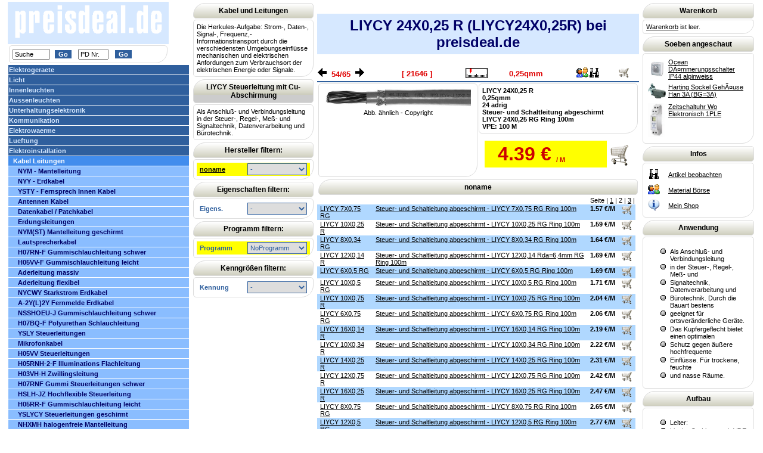

--- FILE ---
content_type: text/html
request_url: https://preisdeal.de/index.php?wg=100153&lnr=21646&herst=&sock=&pfa=&grup=&prg=NoProgramm
body_size: 7830
content:

<!DOCTYPE HTML>
<html><head>
<title>PREISDEAL.DE: LIYCY Elektronikleitung geschirmt  -  LIYCY 24X0,25 R (LIYCY24X0,25R) Steuer- und Schaltleitung abgeschirmt</title>
<meta http-equiv="Content-Type" content="text/html; charset=iso-8859-1">
<meta name='description' content='PREISDEAL.DE : LIYCY Elektronikleitung geschirmt Steuer- und Schaltleitung abgeschirmt LIYCY 24X0,25 R LIYCY 24X0,25 RG Ring 100m    LIYCY 24X0,25 R (LIYCY24X0,25R)'>
<meta name='page-type' content='E-Commerce'>
<meta name='audience' content='Alle'>
<meta name='copyright' content='www.esa-thale.de'>
<meta name='revisit-after' content='5'>
<meta name='ROBOTS' content='index'>
<meta name='ROBOTS' content='follow'>
<meta name='content-type' content='text/html; charset=iso-8859-1'>
<meta name='language' content='deutsch'>
<meta name='content-language' content='de'>
<meta name='author' content='ESA-Thale'>
<meta name='company' content='ESA-Thale'>
<meta name='distribution' content='global'>
<meta name='page-topic' content='Elektrotechnik'>
<meta name='keywords' content='LIYCY Elektronikleitung geschirmt, , LIYCY 24X0,25 R, LIYCY24X0,25R, Steuer- und Schaltleitung abgeschirmt,  , , , '>
<meta name='reply-to' content='webmaster/preisdeal.de'>
<link rel="stylesheet" href="druck.css" type="text/css" media="print">
<link rel="stylesheet" href="shop.css" type="text/css" media="screen">
<link rel="stylesheet" href="werbe.css" type="text/css" media="screen">
<script language='JavaScript' src='shop.js'></script>
</head><body style='margin:0px 0px 0px 0px'>
<table width=100% border=0>
    <tr><td width=250px style='vertical-align:top'>
<table width='270px' cellspacing=0 cellpadding=4><tr><td align='center' bgcolor= #d6e8ff ><a href='index.php'><img src='shopimages/!pd_logo.gif' width='250' height='61' border=0></a></td></tr></table>
<table width=270px> <tr><td class='text'><form name='suform' action='index.php' method='post'><input name='suchtext' type='text' value='Suche' size='8' onFocus='this.value=""'>&nbsp;&nbsp;<input name='submitsuchen' type='submit' class='submit' value='Go'>&nbsp;&nbsp;
<input type='text' size='06' name='sulnr' value='PD Nr.' onFocus='this.value=""'>&nbsp;&nbsp;
<input name='lnrSuchen' type='submit' class='submit' value='Go' onClick='document.suform.suchtext.value = ""'>
</form></td></tr></table>
<table width='270px' cellspacing=0 cellpadding=2 style='border-collapse:collapse'>
<tr><td class='m0'><a href='index.php?wg=01&wgn=Elektrogeraete' class='m0'><nobr>Elektrogeraete</a></td></tr>
<tr><td class='m0'><a href='index.php?wg=03&wgn=Licht' class='m0'><nobr>Licht</a></td></tr>
<tr><td class='m0'><a href='index.php?wg=04&wgn=Innenleuchten' class='m0'><nobr>Innenleuchten</a></td></tr>
<tr><td class='m0'><a href='index.php?wg=05&wgn=Aussenleuchten' class='m0'><nobr>Aussenleuchten</a></td></tr>
<tr><td class='m0'><a href='index.php?wg=06&wgn=Unterhaltungselektronik' class='m0'><nobr>Unterhaltungselektronik</a></td></tr>
<tr><td class='m0'><a href='index.php?wg=07&wgn=Kommunikation' class='m0'><nobr>Kommunikation</a></td></tr>
<tr><td class='m0'><a href='index.php?wg=08&wgn=Elektrowaerme' class='m0'><nobr>Elektrowaerme</a></td></tr>
<tr><td class='m0'><a href='index.php?wg=09&wgn=Lueftung' class='m0'><nobr>Lueftung</a></td></tr>
<tr><td class='m0'><a href='index.php?wg=10&wgn=Elektroinstallation' class='m0'><nobr>Elektroinstallation</a></td></tr>
<tr><td class='m1'><a href='index.php?wg=1001&wgn=Kabel Leitungen' class='m1'><nobr>Kabel Leitungen</a></td></tr>
<tr><td class='m2'><a href='index.php?wg=100101&wgn=NYM - Mantelleitung' class='m2'><nobr>NYM - Mantelleitung</a></td></tr>
<tr><td class='m2'><a href='index.php?wg=100102&wgn=NYY - Erdkabel' class='m2'><nobr>NYY - Erdkabel</a></td></tr>
<tr><td class='m2'><a href='index.php?wg=100103&wgn=YSTY - Fernsprech Innen Kabel' class='m2'><nobr>YSTY - Fernsprech Innen Kabel</a></td></tr>
<tr><td class='m2'><a href='index.php?wg=100104&wgn=Antennen Kabel' class='m2'><nobr>Antennen Kabel</a></td></tr>
<tr><td class='m2'><a href='index.php?wg=100105&wgn=Datenkabel / Patchkabel' class='m2'><nobr>Datenkabel / Patchkabel</a></td></tr>
<tr><td class='m2'><a href='index.php?wg=100106&wgn=Erdungsleitungen' class='m2'><nobr>Erdungsleitungen</a></td></tr>
<tr><td class='m2'><a href='index.php?wg=100107&wgn=NYM(ST) Mantelleitung geschirmt' class='m2'><nobr>NYM(ST) Mantelleitung geschirmt</a></td></tr>
<tr><td class='m2'><a href='index.php?wg=100108&wgn=Lautsprecherkabel' class='m2'><nobr>Lautsprecherkabel</a></td></tr>
<tr><td class='m2'><a href='index.php?wg=100109&wgn=H07RN-F Gummischlauchleitung schwer' class='m2'><nobr>H07RN-F Gummischlauchleitung schwer</a></td></tr>
<tr><td class='m2'><a href='index.php?wg=100110&wgn=H05VV-F Gummischlauchleitung leicht' class='m2'><nobr>H05VV-F Gummischlauchleitung leicht</a></td></tr>
<tr><td class='m2'><a href='index.php?wg=100111&wgn=Aderleitung massiv' class='m2'><nobr>Aderleitung massiv</a></td></tr>
<tr><td class='m2'><a href='index.php?wg=100112&wgn=Aderleitung flexibel' class='m2'><nobr>Aderleitung flexibel</a></td></tr>
<tr><td class='m2'><a href='index.php?wg=100113&wgn=NYCWY Starkstrom Erdkabel' class='m2'><nobr>NYCWY Starkstrom Erdkabel</a></td></tr>
<tr><td class='m2'><a href='index.php?wg=100114&wgn=A-2Y(L)2Y Fernmelde Erdkabel' class='m2'><nobr>A-2Y(L)2Y Fernmelde Erdkabel</a></td></tr>
<tr><td class='m2'><a href='index.php?wg=100115&wgn=NSSHOEU-J Gummischlauchleitung schwer' class='m2'><nobr>NSSHOEU-J Gummischlauchleitung schwer</a></td></tr>
<tr><td class='m2'><a href='index.php?wg=100116&wgn=H07BQ-F Polyurethan Schlauchleitung' class='m2'><nobr>H07BQ-F Polyurethan Schlauchleitung</a></td></tr>
<tr><td class='m2'><a href='index.php?wg=100120&wgn=YSLY Steuerleitungen' class='m2'><nobr>YSLY Steuerleitungen</a></td></tr>
<tr><td class='m2'><a href='index.php?wg=100121&wgn=Mikrofonkabel' class='m2'><nobr>Mikrofonkabel</a></td></tr>
<tr><td class='m2'><a href='index.php?wg=100122&wgn=H05VV Steuerleitungen' class='m2'><nobr>H05VV Steuerleitungen</a></td></tr>
<tr><td class='m2'><a href='index.php?wg=100123&wgn=H05RNH-2-F Illuminations Flachleitung' class='m2'><nobr>H05RNH-2-F Illuminations Flachleitung</a></td></tr>
<tr><td class='m2'><a href='index.php?wg=100124&wgn=H03VH-H Zwillingsleitung' class='m2'><nobr>H03VH-H Zwillingsleitung</a></td></tr>
<tr><td class='m2'><a href='index.php?wg=100125&wgn=H07RNF Gummi Steuerleitungen schwer' class='m2'><nobr>H07RNF Gummi Steuerleitungen schwer</a></td></tr>
<tr><td class='m2'><a href='index.php?wg=100126&wgn=HSLH-JZ Hochflexible Steuerleitung' class='m2'><nobr>HSLH-JZ Hochflexible Steuerleitung</a></td></tr>
<tr><td class='m2'><a href='index.php?wg=100127&wgn=H05RR-F Gummischlauchleitung leicht' class='m2'><nobr>H05RR-F Gummischlauchleitung leicht</a></td></tr>
<tr><td class='m2'><a href='index.php?wg=100130&wgn=YSLYCY Steuerleitungen geschirmt' class='m2'><nobr>YSLYCY Steuerleitungen geschirmt</a></td></tr>
<tr><td class='m2'><a href='index.php?wg=100135&wgn=NHXMH halogenfreie Mantelleitung' class='m2'><nobr>NHXMH halogenfreie Mantelleitung</a></td></tr>
<tr><td class='m2'><a href='index.php?wg=100136&wgn=NHXH Starkstromkabel Funktionserhalt' class='m2'><nobr>NHXH Starkstromkabel Funktionserhalt</a></td></tr>
<tr><td class='m2'><a href='index.php?wg=100138&wgn=JHSTH Elektronik Brandmeldekabel halogenfrei' class='m2'><nobr>JHSTH Elektronik Brandmeldekabel halogenfrei</a></td></tr>
<tr><td class='m2'><a href='index.php?wg=100139&wgn=JE-HSTH Elektronik Brandmeldekabel Funktionserhalt' class='m2'><nobr>JE-HSTH Elektronik Brandmeldekabel Funktionserhalt</a></td></tr>
<tr><td class='m2'><a href='index.php?wg=100153&wgn=LIYCY Elektronikleitung geschirmt' class='m2'><nobr>LIYCY Elektronikleitung geschirmt</a></td></tr>
<tr><td class='y4'><a href='index.php?wg=100153&herst=noname&wgn=LIYCY Elektronikleitung geschirmt' class='y4'><nobr>noname</a></td></tr>
<tr><td class='m2'><a href='index.php?wg=100160&wgn=YSTY Brandmeldekabel' class='m2'><nobr>YSTY Brandmeldekabel</a></td></tr>
<tr><td class='m2'><a href='index.php?wg=100180&wgn=Solarkabel' class='m2'><nobr>Solarkabel</a></td></tr>
<tr><td class='m2'><a href='index.php?wg=100185&wgn=H01N2 Schweissleitung' class='m2'><nobr>H01N2 Schweissleitung</a></td></tr>
<tr><td class='m2'><a href='index.php?wg=100190&wgn=SIHF Silikonschlauchleitung' class='m2'><nobr>SIHF Silikonschlauchleitung</a></td></tr>
<tr><td class='m2'><a href='index.php?wg=100195&wgn=Schleppkettenleitung geschirmt' class='m2'><nobr>Schleppkettenleitung geschirmt</a></td></tr>
<tr><td class='m2'><a href='index.php?wg=100196&wgn=Schleppkettenleitung ungeschirmt' class='m2'><nobr>Schleppkettenleitung ungeschirmt</a></td></tr>
<tr><td class='m2'><a href='index.php?wg=100197&wgn=Spiralkabel' class='m2'><nobr>Spiralkabel</a></td></tr>
<tr><td class='m1'><a href='index.php?wg=1002&wgn=Leitungsfuerung' class='m1'><nobr>Leitungsfuerung</a></td></tr>
<tr><td class='m1'><a href='index.php?wg=1003&wgn=Schalterdosen Abzweigdosen' class='m1'><nobr>Schalterdosen Abzweigdosen</a></td></tr>
<tr><td class='m1'><a href='index.php?wg=1004&wgn=Klemmen Verbinden' class='m1'><nobr>Klemmen Verbinden</a></td></tr>
<tr><td class='m1'><a href='index.php?wg=1005&wgn=Verteiler' class='m1'><nobr>Verteiler</a></td></tr>
<tr><td class='m1'><a href='index.php?wg=1006&wgn=Verteilereinbau' class='m1'><nobr>Verteilereinbau</a></td></tr>
<tr><td class='m1'><a href='index.php?wg=1007&wgn=CEE Steckgeraete' class='m1'><nobr>CEE Steckgeraete</a></td></tr>
<tr><td class='m1'><a href='index.php?wg=1008&wgn=Verlaengerungen' class='m1'><nobr>Verlaengerungen</a></td></tr>
<tr><td class='m1'><a href='index.php?wg=1009&wgn=Verschraubungen' class='m1'><nobr>Verschraubungen</a></td></tr>
<tr><td class='m1'><a href='index.php?wg=1010&wgn=Tor / Rollladen-Antriebe' class='m1'><nobr>Tor / Rollladen-Antriebe</a></td></tr>
<tr><td class='m1'><a href='index.php?wg=1049&wgn=Universal Einsaetze' class='m1'><nobr>Universal Einsaetze</a></td></tr>
<tr><td class='m1'><a href='index.php?wg=1050&wgn=Schaltermaterial Busch Jaeger' class='m1'><nobr>Schaltermaterial Busch Jaeger</a></td></tr>
<tr><td class='m1'><a href='index.php?wg=1051&wgn=Schaltermaterial MERTEN' class='m1'><nobr>Schaltermaterial MERTEN</a></td></tr>
<tr><td class='m1'><a href='index.php?wg=1052&wgn=Schaltermaterial ELSO' class='m1'><nobr>Schaltermaterial ELSO</a></td></tr>
<tr><td class='m1'><a href='index.php?wg=1053&wgn=Schaltermaterial GIRA' class='m1'><nobr>Schaltermaterial GIRA</a></td></tr>
<tr><td class='m1'><a href='index.php?wg=1090&wgn=Schaltermaterial DRESPA' class='m1'><nobr>Schaltermaterial DRESPA</a></td></tr>
<tr><td class='m1'><a href='index.php?wg=1095&wgn=Schaltermaterial AKTION' class='m1'><nobr>Schaltermaterial AKTION</a></td></tr>
<tr><td class='m0'><a href='index.php?wg=11&wgn=Baustrom' class='m0'><nobr>Baustrom</a></td></tr>
<tr><td class='m0'><a href='index.php?wg=14&wgn=Schutzsysteme' class='m0'><nobr>Schutzsysteme</a></td></tr>
<tr><td class='m0'><a href='index.php?wg=15&wgn=Steuerungstechnik' class='m0'><nobr>Steuerungstechnik</a></td></tr>
<tr><td class='m0'><a href='index.php?wg=99&wgn=Sonstige' class='m0'><nobr>Sonstige</a></td></tr>
</table>
        </td>
        <td width=20% style='vertical-align:top'>
<table width=100% border=0>
          </table>
<table width=100% border=0>
              <tr><td class='herst'>Kabel und Leitungen</td></tr>
              <tr><td class='text'>
                  Die Herkules-Aufgabe:
                  Strom-, Daten-, Signal-, Frequenz,-Informationstransport durch die verschiedensten Umgebungseinflüsse
                  mechanischen und elektrischen Anfordungen zum Verbrauchsort der elektrischen Energie oder Signale.</td></tr>
          </table>
<table width=100% border=0>
              <tr><td class='herst'>LiYCY Steuerleitung mit Cu-Abschirmung</td></tr>
              <tr><td class='text'>
                  Als Anschluß- und Verbindungsleitung
                  in der Steuer-, Regel-, Meß- und
                  Signaltechnik, Datenverarbeitung und
                  Bürotechnik.</td></tr>
          </table>
<table width=100% border=0>
          </table>
          <table width=100%>
             <tr><td class='herst' colspan=2>Hersteller filtern:</td></tr>
             <tr><td class='text' colspan=2>
<table width=100% cellspacing=0 >
           <tr><td class='herst_list' align='left' style='background-color:yellow'><a href='index.php?herst=noname&wg=100153' class='herst_listlnk'>noname</a></td>
               <td class='herst_list' align='right' style='background-color:yellow'>
                  <select id='selbez' size='1' name='t1' onChange='if (this.selectedIndex > 0) location.href = "index.php?wg=100153&lnr="+this.value; this.selectedIndex = 0'>
                       <option>-</option>
                       <option value='21613'>LIYCY 2X0,14 RG</option>
                       <option value='21614'>LIYCY 3X0,14 RG</option>
                       <option value='21615'>LIYCY 4X0,14 RG</option>
                       <option value='21616'>LIYCY 5X0,14 RG</option>
                       <option value='21617'>LIYCY 6X0,14 RG</option>
                       <option value='21618'>LIYCY 7X0,14 RG</option>
                       <option value='21619'>LIYCY 8X0,14 RG</option>
                       <option value='21621'>LIYCY 12X0,14 R</option>
                       <option value='21622'>LIYCY 14X0,14 R</option>
                       <option value='21624'>LIYCY 16X0,14 R</option>
                       <option value='21626'>LIYCY 20X0,14 R</option>
                       <option value='21630'>LIYCY 32X0,14 R</option>
                       <option value='21631'>LIYCY 36X0,14 R</option>
                       <option value='21633'>LIYCY 2X0,25 RG</option>
                       <option value='21634'>LIYCY 3X0,25 RG</option>
                       <option value='21635'>LIYCY 4X0,25 RG</option>
                       <option value='21636'>LIYCY 5X0,25 RG</option>
                       <option value='21637'>LIYCY 6X0,25 RG</option>
                       <option value='21638'>LIYCY 7X0,25 RG</option>
                       <option value='21639'>LIYCY 8X0,25 RG</option>
                       <option value='21640'>LIYCY 10X0,25 R</option>
                       <option value='21641'>LIYCY 12X0,25 R</option>
                       <option value='21642'>LIYCY 14X0,25 R</option>
                       <option value='21643'>LIYCY 16X0,25 R</option>
                       <option value='21644'>LIYCY 18X0,25 R</option>
                       <option value='21645'>LIYCY 20X0,25 R</option>
                       <option value='21646'>LIYCY 24X0,25 R</option>
                       <option value='21648'>LIYCY 36X0,25 R</option>
                       <option value='21652'>LIYCY 2X0,34 RG</option>
                       <option value='21653'>LIYCY 3X0,34 RG</option>
                       <option value='21654'>LIYCY 4X0,34 RG</option>
                       <option value='21655'>LIYCY 5X0,34 RG</option>
                       <option value='21656'>LIYCY 6X0,34 RG</option>
                       <option value='21657'>LIYCY 7X0,34 RG</option>
                       <option value='21658'>LIYCY 8X0,34 RG</option>
                       <option value='21659'>LIYCY 10X0,34 R</option>
                       <option value='21660'>LIYCY 12X0,34 R</option>
                       <option value='21661'>LIYCY 16X0,34 R</option>
                       <option value='21662'>LIYCY 18X0,34 R</option>
                       <option value='21667'>LIYCY 36X0,34 R</option>
                       <option value='21668'>LIYCY 40X0,34 R</option>
                       <option value='21671'>LIYCY 2X0,5 RG</option>
                       <option value='21672'>LIYCY 3X0,5 RG</option>
                       <option value='21673'>LIYCY 4X0,5 RG</option>
                       <option value='21674'>LIYCY 6X0,5 RG</option>
                       <option value='21675'>LIYCY 7X0,5 RG</option>
                       <option value='21677'>LIYCY 10X0,5 RG</option>
                       <option value='21678'>LIYCY 12X0,5 RG</option>
                       <option value='21679'>LIYCY 16X0,5 RG</option>
                       <option value='21680'>LIYCY 18X0,5 RG</option>
                       <option value='21682'>LIYCY 24X0,5 RG</option>
                       <option value='21685'>LIYCY 32X0,5 RG</option>
                       <option value='21688'>LIYCY 50X0,5 RG</option>
                       <option value='21689'>LIYCY 1X0,75 RG</option>
                       <option value='21690'>LIYCY 2X0,75 RG</option>
                       <option value='21691'>LIYCY 4X0,75 RG</option>
                       <option value='21692'>LIYCY 6X0,75 RG</option>
                       <option value='21693'>LIYCY 7X0,75 RG</option>
                       <option value='21694'>LIYCY 8X0,75 RG</option>
                       <option value='21695'>LIYCY 10X0,75 R</option>
                       <option value='21696'>LIYCY 12X0,75 R</option>
                       <option value='21697'>LIYCY 16X0,75 R</option>
                       <option value='21699'>LIYCY 20X0,75 R</option>
                       <option value='21702'>LIYCY 32X0,75 R</option>
                       <option value='1325'>LIYCY EB OZ 5X1,5</option>
                  </select>
               </td></tr>
  </tr>
</table>                 </td></tr>
        </table>
    <table width=100%>
      <tr><td class='herst'>Eigenschaften filtern:</td></tr>
      <tr><td class='text'>
         <table width=100% cellspacing=0>
                 <tr><td class='herst_list' align='left'><b class='noname'>Eigens.</b></td>
                     <td class='herst_list' align='right'>
                        <select id=selbez size='1' name='pfa' onChange='document.location.href=this.value'>
                           <option value='index.php?wg=100153&herst=&grup=&sock=&prg=NoProgramm'>-</option>
                       <option value='index.php?wg=100153&herst=noname&pfa=2 adrig&prg=NoProgramm&sock=&grup='>2 adrig</option>
                       <option value='index.php?wg=100153&herst=noname&pfa=3 adrig&prg=NoProgramm&sock=&grup='>3 adrig</option>
                       <option value='index.php?wg=100153&herst=noname&pfa=4 adrig&prg=NoProgramm&sock=&grup='>4 adrig</option>
                       <option value='index.php?wg=100153&herst=noname&pfa=5 adrig&prg=NoProgramm&sock=&grup='>5 adrig</option>
                       <option value='index.php?wg=100153&herst=noname&pfa=6 adrig&prg=NoProgramm&sock=&grup='>6 adrig</option>
                       <option value='index.php?wg=100153&herst=noname&pfa=7 adrig&prg=NoProgramm&sock=&grup='>7 adrig</option>
                       <option value='index.php?wg=100153&herst=noname&pfa=8 adrig&prg=NoProgramm&sock=&grup='>8 adrig</option>
                       <option value='index.php?wg=100153&herst=noname&pfa=12 adrig&prg=NoProgramm&sock=&grup='>12 adrig</option>
                       <option value='index.php?wg=100153&herst=noname&pfa=14 adrig&prg=NoProgramm&sock=&grup='>14 adrig</option>
                       <option value='index.php?wg=100153&herst=noname&pfa=16 adrig&prg=NoProgramm&sock=&grup='>16 adrig</option>
                       <option value='index.php?wg=100153&herst=noname&pfa=20 adrig&prg=NoProgramm&sock=&grup='>20 adrig</option>
                       <option value='index.php?wg=100153&herst=noname&pfa=32 adrig&prg=NoProgramm&sock=&grup='>32 adrig</option>
                       <option value='index.php?wg=100153&herst=noname&pfa=36 adrig&prg=NoProgramm&sock=&grup='>36 adrig</option>
                       <option value='index.php?wg=100153&herst=noname&pfa=10 adrig&prg=NoProgramm&sock=&grup='>10 adrig</option>
                       <option value='index.php?wg=100153&herst=noname&pfa=18 adrig&prg=NoProgramm&sock=&grup='>18 adrig</option>
                       <option value='index.php?wg=100153&herst=noname&pfa=24 adrig&prg=NoProgramm&sock=&grup='>24 adrig</option>
                       <option value='index.php?wg=100153&herst=noname&pfa=40 adrig&prg=NoProgramm&sock=&grup='>40 adrig</option>
                       <option value='index.php?wg=100153&herst=noname&pfa=50 adrig&prg=NoProgramm&sock=&grup='>50 adrig</option>
                       <option value='index.php?wg=100153&herst=noname&pfa=1 adrig&prg=NoProgramm&sock=&grup='>1 adrig</option>
                    </select>
             </td></tr>
         </table>
      </td></tr>
  </table>
    <table width=100%>
      <tr><td class='herst'>Programm filtern:</td></tr>
      <tr><td class='text'>
         <table width=100% cellspacing=0>
                 <tr><td class='herst_list' align='left' style='background-color:yellow'><b class='noname'>Programm</b></td>
                     <td class='herst_list' align='right' style='background-color:yellow'>
                        <select id=selbez size='1' name='prg' onChange='document.location.href=this.value'>
                           <option value='index.php?wg=100153&herst=&grup=&sock=&pfa='>-</option>
                       <option value='index.php?wg=100153&herst=&prg=NoProgramm&pfa=&sock=&grup=' selected>NoProgramm</option>
                    </select>
             </td></tr>
         </table>
      </td></tr>
  </table>

    <table width=100%>
      <tr><td class='herst'>Kenngrößen filtern:</td></tr>
      <tr><td class='text'>
         <table width=100% cellspacing=0>
                 <tr><td class='herst_list' align='left'><b class='noname'>Kennung</b></td>
                     <td class='herst_list' align='right'>
                        <select id=selbez size='1' name='sock' onChange='document.location.href=this.value'>
                           <option value='index.php?wg=100153&herst=&grup=&prg=NoProgramm&pfa='>-</option>
                       <option value='index.php?wg=100153&herst=&sock=0,14qmm&prg=NoProgramm&pfa=&grup='>0,14qmm</option>
                       <option value='index.php?wg=100153&herst=&sock=0,25qmm&prg=NoProgramm&pfa=&grup='>0,25qmm</option>
                       <option value='index.php?wg=100153&herst=&sock=0,34qmm&prg=NoProgramm&pfa=&grup='>0,34qmm</option>
                       <option value='index.php?wg=100153&herst=&sock=0,5qmm&prg=NoProgramm&pfa=&grup='>0,5qmm</option>
                       <option value='index.php?wg=100153&herst=&sock=0,75qmm&prg=NoProgramm&pfa=&grup='>0,75qmm</option>
                       <option value='index.php?wg=100153&herst=&sock=1,5qmm&prg=NoProgramm&pfa=&grup='>1,5qmm</option>
                    </select>
             </td></tr>
         </table>
      </td></tr>
  </table>
        </td>
        <td width=60% style='vertical-align:top' >
<h2 class='suwgprint'>  LIYCY 24X0,25 R (LIYCY24X0,25R) bei preisdeal.de</h2>
<table cellspacing=0 border=0 cellpading=0 width='100%'>
  <tr>
    <td class='preis'><a href='index.php?knc=0&wy=&wg=100153&lnr=21662&win=&prg=NoProgramm&sock=&pfa=&grup=&prg=NoProgramm&is_suche=&suchtext='><img src='shopimages/pfeilrueck.gif' width='15' height='15' border='0' alt='vorheriger'></a>&nbsp;&nbsp;54/65&nbsp;&nbsp;<a href='index.php?knc=0&wy=&wg=100153&lnr=21631&win=&prg=NoProgramm&sock=&pfa=&grup=&prg=NoProgramm&is_suche=&suchtext='><img src='shopimages/pfeilvor.gif' width='15' height='15' border='0' alt='nächster'></a></td>
    <td class='preis'> &nbsp; [ 21646 ] &nbsp; </td>
    <td id='art'><img src='shopimages/liefzeit3.gif' width='37' height='17' border='0' alt='Lieferzeit: 3 Werktage!'></td>
    <td class='preis'>&nbsp; 0,25qmm</td>
    <td class='preis'>&nbsp;</td>
    <td class='preis'><a href='index.php?knc=1&wy=kvkeig&wg=100153&lnr=21646&lnumbers=21614,21633,21689,21615,21616,21634,21652,21671,21613,21635,21653,21672,21619,21690,21636,21654,21673,21655,21638,21622,21639,21691,21657,21618,21617,21637,21641,21675,21656,21660,21693,21640,21658,21674,21621,21677,21695,21692,21624,21659,21642,21696,21643,21694,21678,21644,21626,21661,1325,21679,21645,21680,21662,21646,21631,21682,21685,21697,21630,21699,21648,21667,21668,21702,21688' rel="nofollow"><img src='shopimages/verkauf.gif' width='20' height='20' border='0' alt='verkaufen'></a><a href='index.php?knc=1&wy=beob&wg=100153&lnr=21646&lnumbers=21614,21633,21689,21615,21616,21634,21652,21671,21613,21635,21653,21672,21619,21690,21636,21654,21673,21655,21638,21622,21639,21691,21657,21618,21617,21637,21641,21675,21656,21660,21693,21640,21658,21674,21621,21677,21695,21692,21624,21659,21642,21696,21643,21694,21678,21644,21626,21661,1325,21679,21645,21680,21662,21646,21631,21682,21685,21697,21630,21699,21648,21667,21668,21702,21688' rel="nofollow"><img src='shopimages/beob.gif' width='20' height='20' border='0' alt='beobachten'></a></td>
    <td class='preis'><a href="index.php?artikel_nr=21646&artikel_pvka=100&wi=1&wg=100153&prg=NoProgramm&herst=&lnr=21646&is_suche=&suchtext=" rel="nofollow"><img src='shopimages/ok.gif' width='19' height='16' border='0' alt='In Warenkorb'></a></td>
  </tr>
</table>
<tt class='noprint'>
</tt>
<form name='suwg' action='index.php' method='post'>
<input type='hidden' name='lnr' value='21646'>
<input type='hidden' name='lnumbers' value='21614,21633,21689,21615,21616,21634,21652,21671,21613,21635,21653,21672,21619,21690,21636,21654,21673,21655,21638,21622,21639,21691,21657,21618,21617,21637,21641,21675,21656,21660,21693,21640,21658,21674,21621,21677,21695,21692,21624,21659,21642,21696,21643,21694,21678,21644,21626,21661,1325,21679,21645,21680,21662,21646,21631,21682,21685,21697,21630,21699,21648,21667,21668,21702,21688'>
<input type='hidden' name='iswkorb' value=''>
<input type='hidden' name='artikel_nr' value='0'>
<input type='hidden' name='artikel_pvka' value='0'>
</form>
<table border=0 cellpadding=10 width='100%'>
  <tr>
      <td class='text' width=50% align='center' valign='top' rowspan='2'><img src='artikel_jpg/100153/21612.jpg' width="245" height="35" border='0' alt='100153-21646-245-35'>
<br>Abb. ähnlich - Copyright </td>
      <td class='text' width=50% align='left' valign='top'><b>LIYCY 24X0,25 R<br>0,25qmm<br>24 adrig<br>Steuer- und Schaltleitung abgeschirmt<br>LIYCY 24X0,25 RG Ring 100m<br>VPE: 100 M<br></b></td></tr>
  <tr><td align='left'><table border=0 width='100%' cellspacing='0'>
<tr><td class='preise'>4.39 &euro;</td><td class='pr_vke'><font style='font-size:8pt'> / M</font></td><td><a href='index.php?artikel_nr=21646&artikel_pvka=100&wi=1&wg=100153&prg=NoProgramm&herst=&lnr=21646&is_suche=&suchtext=&lzc=0'><img src='shopimages/warenkorb_big.gif' width='40' height='40' border='0' alt=' In Warenkorb' rel="nofollow"></a></td></tr></table>
</td></tr>
 <table width=100%>
         <tr><td class='herst'>noname</td></tr>
 </table>
 <table width=99% class='artikel'>
<tr><td colspan='6' align='right'>Seite | <a href='index.php?wg=100153&herst=noname&prg=NoProgramm&pfa=&sock=&grup=&sz=1'>1</a> | 2 | <a href='index.php?wg=100153&herst=noname&prg=NoProgramm&pfa=&sock=&grup=&sz=3'>3</a> | </td></tr>
<tr style='background-color:#B0D8FF'>
    <td class='artikel'><a class='herst_listlnk' href='index.php?wg=100153&lnr=21693&herst=&sock=&pfa=&grup=&prg=NoProgramm'>LIYCY 7X0,75 RG</a></td>
    <td class='artikel'><a class='herst_listlnk' href='index.php?wg=100153&lnr=21693&herst=&sock=&pfa=&grup=&prg=NoProgramm'>Steuer- und Schaltleitung abgeschirmt - LIYCY 7X0,75 RG Ring 100m</a></td>
    <td class='artikel' align=right><b>1.57&nbsp;€/M</b></td>
    <td class='artikel'><a href="index.php?artikel_nr=21693&artikel_pvka=100&grup=&pfa=&sock=&lnr=21693&wi=1&wg=100153&prg=NoProgramm&is_suche=&suchtext=&sz=2" rel="nofollow"><img src='shopimages/ok.gif' width='19' height='16' border='0' alt='In Warenkorb'></a></td></tr>
<tr style='background-color:#FFFFFF'>
    <td class='artikel'><a class='herst_listlnk' href='index.php?wg=100153&lnr=21640&herst=&sock=&pfa=&grup=&prg=NoProgramm'>LIYCY 10X0,25 R</a></td>
    <td class='artikel'><a class='herst_listlnk' href='index.php?wg=100153&lnr=21640&herst=&sock=&pfa=&grup=&prg=NoProgramm'>Steuer- und Schaltleitung abgeschirmt - LIYCY 10X0,25 RG Ring 100m</a></td>
    <td class='artikel' align=right><b>1.59&nbsp;€/M</b></td>
    <td class='artikel'><a href="index.php?artikel_nr=21640&artikel_pvka=100&grup=&pfa=&sock=&lnr=21640&wi=1&wg=100153&prg=NoProgramm&is_suche=&suchtext=&sz=2" rel="nofollow"><img src='shopimages/ok.gif' width='19' height='16' border='0' alt='In Warenkorb'></a></td></tr>
<tr style='background-color:#B0D8FF'>
    <td class='artikel'><a class='herst_listlnk' href='index.php?wg=100153&lnr=21658&herst=&sock=&pfa=&grup=&prg=NoProgramm'>LIYCY 8X0,34 RG</a></td>
    <td class='artikel'><a class='herst_listlnk' href='index.php?wg=100153&lnr=21658&herst=&sock=&pfa=&grup=&prg=NoProgramm'>Steuer- und Schaltleitung abgeschirmt - LIYCY 8X0,34 RG Ring 100m</a></td>
    <td class='artikel' align=right><b>1.64&nbsp;€/M</b></td>
    <td class='artikel'><a href="index.php?artikel_nr=21658&artikel_pvka=100&grup=&pfa=&sock=&lnr=21658&wi=1&wg=100153&prg=NoProgramm&is_suche=&suchtext=&sz=2" rel="nofollow"><img src='shopimages/ok.gif' width='19' height='16' border='0' alt='In Warenkorb'></a></td></tr>
<tr style='background-color:#FFFFFF'>
    <td class='artikel'><a class='herst_listlnk' href='index.php?wg=100153&lnr=21621&herst=&sock=&pfa=&grup=&prg=NoProgramm'>LIYCY 12X0,14 R</a></td>
    <td class='artikel'><a class='herst_listlnk' href='index.php?wg=100153&lnr=21621&herst=&sock=&pfa=&grup=&prg=NoProgramm'>Steuer- und Schaltleitung abgeschirmt - LIYCY 12X0,14 Rda=6,4mm RG Ring 100m</a></td>
    <td class='artikel' align=right><b>1.69&nbsp;€/M</b></td>
    <td class='artikel'><a href="index.php?artikel_nr=21621&artikel_pvka=100&grup=&pfa=&sock=&lnr=21621&wi=1&wg=100153&prg=NoProgramm&is_suche=&suchtext=&sz=2" rel="nofollow"><img src='shopimages/ok.gif' width='19' height='16' border='0' alt='In Warenkorb'></a></td></tr>
<tr style='background-color:#B0D8FF'>
    <td class='artikel'><a class='herst_listlnk' href='index.php?wg=100153&lnr=21674&herst=&sock=&pfa=&grup=&prg=NoProgramm'>LIYCY 6X0,5 RG</a></td>
    <td class='artikel'><a class='herst_listlnk' href='index.php?wg=100153&lnr=21674&herst=&sock=&pfa=&grup=&prg=NoProgramm'>Steuer- und Schaltleitung abgeschirmt - LIYCY 6X0,5 RG Ring 100m</a></td>
    <td class='artikel' align=right><b>1.69&nbsp;€/M</b></td>
    <td class='artikel'><a href="index.php?artikel_nr=21674&artikel_pvka=100&grup=&pfa=&sock=&lnr=21674&wi=1&wg=100153&prg=NoProgramm&is_suche=&suchtext=&sz=2" rel="nofollow"><img src='shopimages/ok.gif' width='19' height='16' border='0' alt='In Warenkorb'></a></td></tr>
<tr style='background-color:#FFFFFF'>
    <td class='artikel'><a class='herst_listlnk' href='index.php?wg=100153&lnr=21677&herst=&sock=&pfa=&grup=&prg=NoProgramm'>LIYCY 10X0,5 RG</a></td>
    <td class='artikel'><a class='herst_listlnk' href='index.php?wg=100153&lnr=21677&herst=&sock=&pfa=&grup=&prg=NoProgramm'>Steuer- und Schaltleitung abgeschirmt - LIYCY 10X0,5 RG Ring 100m</a></td>
    <td class='artikel' align=right><b>1.71&nbsp;€/M</b></td>
    <td class='artikel'><a href="index.php?artikel_nr=21677&artikel_pvka=100&grup=&pfa=&sock=&lnr=21677&wi=1&wg=100153&prg=NoProgramm&is_suche=&suchtext=&sz=2" rel="nofollow"><img src='shopimages/ok.gif' width='19' height='16' border='0' alt='In Warenkorb'></a></td></tr>
<tr style='background-color:#B0D8FF'>
    <td class='artikel'><a class='herst_listlnk' href='index.php?wg=100153&lnr=21695&herst=&sock=&pfa=&grup=&prg=NoProgramm'>LIYCY 10X0,75 R</a></td>
    <td class='artikel'><a class='herst_listlnk' href='index.php?wg=100153&lnr=21695&herst=&sock=&pfa=&grup=&prg=NoProgramm'>Steuer- und Schaltleitung abgeschirmt - LIYCY 10X0,75 RG Ring 100m</a></td>
    <td class='artikel' align=right><b>2.04&nbsp;€/M</b></td>
    <td class='artikel'><a href="index.php?artikel_nr=21695&artikel_pvka=100&grup=&pfa=&sock=&lnr=21695&wi=1&wg=100153&prg=NoProgramm&is_suche=&suchtext=&sz=2" rel="nofollow"><img src='shopimages/ok.gif' width='19' height='16' border='0' alt='In Warenkorb'></a></td></tr>
<tr style='background-color:#FFFFFF'>
    <td class='artikel'><a class='herst_listlnk' href='index.php?wg=100153&lnr=21692&herst=&sock=&pfa=&grup=&prg=NoProgramm'>LIYCY 6X0,75 RG</a></td>
    <td class='artikel'><a class='herst_listlnk' href='index.php?wg=100153&lnr=21692&herst=&sock=&pfa=&grup=&prg=NoProgramm'>Steuer- und Schaltleitung abgeschirmt - LIYCY 6X0,75 RG Ring 100m</a></td>
    <td class='artikel' align=right><b>2.06&nbsp;€/M</b></td>
    <td class='artikel'><a href="index.php?artikel_nr=21692&artikel_pvka=100&grup=&pfa=&sock=&lnr=21692&wi=1&wg=100153&prg=NoProgramm&is_suche=&suchtext=&sz=2" rel="nofollow"><img src='shopimages/ok.gif' width='19' height='16' border='0' alt='In Warenkorb'></a></td></tr>
<tr style='background-color:#B0D8FF'>
    <td class='artikel'><a class='herst_listlnk' href='index.php?wg=100153&lnr=21624&herst=&sock=&pfa=&grup=&prg=NoProgramm'>LIYCY 16X0,14 R</a></td>
    <td class='artikel'><a class='herst_listlnk' href='index.php?wg=100153&lnr=21624&herst=&sock=&pfa=&grup=&prg=NoProgramm'>Steuer- und Schaltleitung abgeschirmt - LIYCY 16X0,14 RG Ring 100m</a></td>
    <td class='artikel' align=right><b>2.19&nbsp;€/M</b></td>
    <td class='artikel'><a href="index.php?artikel_nr=21624&artikel_pvka=100&grup=&pfa=&sock=&lnr=21624&wi=1&wg=100153&prg=NoProgramm&is_suche=&suchtext=&sz=2" rel="nofollow"><img src='shopimages/ok.gif' width='19' height='16' border='0' alt='In Warenkorb'></a></td></tr>
<tr style='background-color:#FFFFFF'>
    <td class='artikel'><a class='herst_listlnk' href='index.php?wg=100153&lnr=21659&herst=&sock=&pfa=&grup=&prg=NoProgramm'>LIYCY 10X0,34 R</a></td>
    <td class='artikel'><a class='herst_listlnk' href='index.php?wg=100153&lnr=21659&herst=&sock=&pfa=&grup=&prg=NoProgramm'>Steuer- und Schaltleitung abgeschirmt - LIYCY 10X0,34 RG Ring 100m</a></td>
    <td class='artikel' align=right><b>2.22&nbsp;€/M</b></td>
    <td class='artikel'><a href="index.php?artikel_nr=21659&artikel_pvka=100&grup=&pfa=&sock=&lnr=21659&wi=1&wg=100153&prg=NoProgramm&is_suche=&suchtext=&sz=2" rel="nofollow"><img src='shopimages/ok.gif' width='19' height='16' border='0' alt='In Warenkorb'></a></td></tr>
<tr style='background-color:#B0D8FF'>
    <td class='artikel'><a class='herst_listlnk' href='index.php?wg=100153&lnr=21642&herst=&sock=&pfa=&grup=&prg=NoProgramm'>LIYCY 14X0,25 R</a></td>
    <td class='artikel'><a class='herst_listlnk' href='index.php?wg=100153&lnr=21642&herst=&sock=&pfa=&grup=&prg=NoProgramm'>Steuer- und Schaltleitung abgeschirmt - LIYCY 14X0,25 RG Ring 100m</a></td>
    <td class='artikel' align=right><b>2.31&nbsp;€/M</b></td>
    <td class='artikel'><a href="index.php?artikel_nr=21642&artikel_pvka=100&grup=&pfa=&sock=&lnr=21642&wi=1&wg=100153&prg=NoProgramm&is_suche=&suchtext=&sz=2" rel="nofollow"><img src='shopimages/ok.gif' width='19' height='16' border='0' alt='In Warenkorb'></a></td></tr>
<tr style='background-color:#FFFFFF'>
    <td class='artikel'><a class='herst_listlnk' href='index.php?wg=100153&lnr=21696&herst=&sock=&pfa=&grup=&prg=NoProgramm'>LIYCY 12X0,75 R</a></td>
    <td class='artikel'><a class='herst_listlnk' href='index.php?wg=100153&lnr=21696&herst=&sock=&pfa=&grup=&prg=NoProgramm'>Steuer- und Schaltleitung abgeschirmt - LIYCY 12X0,75 RG Ring 100m</a></td>
    <td class='artikel' align=right><b>2.42&nbsp;€/M</b></td>
    <td class='artikel'><a href="index.php?artikel_nr=21696&artikel_pvka=100&grup=&pfa=&sock=&lnr=21696&wi=1&wg=100153&prg=NoProgramm&is_suche=&suchtext=&sz=2" rel="nofollow"><img src='shopimages/ok.gif' width='19' height='16' border='0' alt='In Warenkorb'></a></td></tr>
<tr style='background-color:#B0D8FF'>
    <td class='artikel'><a class='herst_listlnk' href='index.php?wg=100153&lnr=21643&herst=&sock=&pfa=&grup=&prg=NoProgramm'>LIYCY 16X0,25 R</a></td>
    <td class='artikel'><a class='herst_listlnk' href='index.php?wg=100153&lnr=21643&herst=&sock=&pfa=&grup=&prg=NoProgramm'>Steuer- und Schaltleitung abgeschirmt - LIYCY 16X0,25 RG Ring 100m</a></td>
    <td class='artikel' align=right><b>2.47&nbsp;€/M</b></td>
    <td class='artikel'><a href="index.php?artikel_nr=21643&artikel_pvka=100&grup=&pfa=&sock=&lnr=21643&wi=1&wg=100153&prg=NoProgramm&is_suche=&suchtext=&sz=2" rel="nofollow"><img src='shopimages/ok.gif' width='19' height='16' border='0' alt='In Warenkorb'></a></td></tr>
<tr style='background-color:#FFFFFF'>
    <td class='artikel'><a class='herst_listlnk' href='index.php?wg=100153&lnr=21694&herst=&sock=&pfa=&grup=&prg=NoProgramm'>LIYCY 8X0,75 RG</a></td>
    <td class='artikel'><a class='herst_listlnk' href='index.php?wg=100153&lnr=21694&herst=&sock=&pfa=&grup=&prg=NoProgramm'>Steuer- und Schaltleitung abgeschirmt - LIYCY 8X0,75 RG Ring 100m</a></td>
    <td class='artikel' align=right><b>2.65&nbsp;€/M</b></td>
    <td class='artikel'><a href="index.php?artikel_nr=21694&artikel_pvka=100&grup=&pfa=&sock=&lnr=21694&wi=1&wg=100153&prg=NoProgramm&is_suche=&suchtext=&sz=2" rel="nofollow"><img src='shopimages/ok.gif' width='19' height='16' border='0' alt='In Warenkorb'></a></td></tr>
<tr style='background-color:#B0D8FF'>
    <td class='artikel'><a class='herst_listlnk' href='index.php?wg=100153&lnr=21678&herst=&sock=&pfa=&grup=&prg=NoProgramm'>LIYCY 12X0,5 RG</a></td>
    <td class='artikel'><a class='herst_listlnk' href='index.php?wg=100153&lnr=21678&herst=&sock=&pfa=&grup=&prg=NoProgramm'>Steuer- und Schaltleitung abgeschirmt - LIYCY 12X0,5 RG Ring 100m</a></td>
    <td class='artikel' align=right><b>2.77&nbsp;€/M</b></td>
    <td class='artikel'><a href="index.php?artikel_nr=21678&artikel_pvka=100&grup=&pfa=&sock=&lnr=21678&wi=1&wg=100153&prg=NoProgramm&is_suche=&suchtext=&sz=2" rel="nofollow"><img src='shopimages/ok.gif' width='19' height='16' border='0' alt='In Warenkorb'></a></td></tr>
<tr style='background-color:#FFFFFF'>
    <td class='artikel'><a class='herst_listlnk' href='index.php?wg=100153&lnr=21644&herst=&sock=&pfa=&grup=&prg=NoProgramm'>LIYCY 18X0,25 R</a></td>
    <td class='artikel'><a class='herst_listlnk' href='index.php?wg=100153&lnr=21644&herst=&sock=&pfa=&grup=&prg=NoProgramm'>Steuer- und Schaltleitung abgeschirmt - LIYCY 18X0,25 RG Ring 100m</a></td>
    <td class='artikel' align=right><b>2.82&nbsp;€/M</b></td>
    <td class='artikel'><a href="index.php?artikel_nr=21644&artikel_pvka=100&grup=&pfa=&sock=&lnr=21644&wi=1&wg=100153&prg=NoProgramm&is_suche=&suchtext=&sz=2" rel="nofollow"><img src='shopimages/ok.gif' width='19' height='16' border='0' alt='In Warenkorb'></a></td></tr>
<tr style='background-color:#B0D8FF'>
    <td class='artikel'><a class='herst_listlnk' href='index.php?wg=100153&lnr=21626&herst=&sock=&pfa=&grup=&prg=NoProgramm'>LIYCY 20X0,14 R</a></td>
    <td class='artikel'><a class='herst_listlnk' href='index.php?wg=100153&lnr=21626&herst=&sock=&pfa=&grup=&prg=NoProgramm'>Steuer- und Schaltleitung abgeschirmt - LIYCY 20X0,14 RG Ring 100m</a></td>
    <td class='artikel' align=right><b>2.91&nbsp;€/M</b></td>
    <td class='artikel'><a href="index.php?artikel_nr=21626&artikel_pvka=100&grup=&pfa=&sock=&lnr=21626&wi=1&wg=100153&prg=NoProgramm&is_suche=&suchtext=&sz=2" rel="nofollow"><img src='shopimages/ok.gif' width='19' height='16' border='0' alt='In Warenkorb'></a></td></tr>
<tr style='background-color:#FFFFFF'>
    <td class='artikel'><a class='herst_listlnk' href='index.php?wg=100153&lnr=21661&herst=&sock=&pfa=&grup=&prg=NoProgramm'>LIYCY 16X0,34 R</a></td>
    <td class='artikel'><a class='herst_listlnk' href='index.php?wg=100153&lnr=21661&herst=&sock=&pfa=&grup=&prg=NoProgramm'>Steuer- und Schaltleitung abgeschirmt - LIYCY 16X0,34 RG Ring 100m</a></td>
    <td class='artikel' align=right><b>3.15&nbsp;€/M</b></td>
    <td class='artikel'><a href="index.php?artikel_nr=21661&artikel_pvka=100&grup=&pfa=&sock=&lnr=21661&wi=1&wg=100153&prg=NoProgramm&is_suche=&suchtext=&sz=2" rel="nofollow"><img src='shopimages/ok.gif' width='19' height='16' border='0' alt='In Warenkorb'></a></td></tr>
<tr style='background-color:#B0D8FF'>
    <td class='artikel'><a class='herst_listlnk' href='index.php?wg=100153&lnr=1325&herst=&sock=&pfa=&grup=&prg=NoProgramm'>LIYCY EB OZ 5X1,5</a></td>
    <td class='artikel'><a class='herst_listlnk' href='index.php?wg=100153&lnr=1325&herst=&sock=&pfa=&grup=&prg=NoProgramm'>LIYCY/EB-OZ  5x 1,5  R100 blau geschirmt - Steuerleitung eigensichere Stromkreise</a></td>
    <td class='artikel' align=right><b>3.17&nbsp;€/M</b></td>
    <td class='artikel'><a href="index.php?artikel_nr=1325&artikel_pvka=100&grup=&pfa=&sock=&lnr=1325&wi=1&wg=100153&prg=NoProgramm&is_suche=&suchtext=&sz=2" rel="nofollow"><img src='shopimages/ok.gif' width='19' height='16' border='0' alt='In Warenkorb'></a></td></tr>
<tr style='background-color:#FFFFFF'>
    <td class='artikel'><a class='herst_listlnk' href='index.php?wg=100153&lnr=21679&herst=&sock=&pfa=&grup=&prg=NoProgramm'>LIYCY 16X0,5 RG</a></td>
    <td class='artikel'><a class='herst_listlnk' href='index.php?wg=100153&lnr=21679&herst=&sock=&pfa=&grup=&prg=NoProgramm'>Steuer- und Schaltleitung abgeschirmt - LIYCY 16X0,5 RG Ring 100m</a></td>
    <td class='artikel' align=right><b>3.35&nbsp;€/M</b></td>
    <td class='artikel'><a href="index.php?artikel_nr=21679&artikel_pvka=100&grup=&pfa=&sock=&lnr=21679&wi=1&wg=100153&prg=NoProgramm&is_suche=&suchtext=&sz=2" rel="nofollow"><img src='shopimages/ok.gif' width='19' height='16' border='0' alt='In Warenkorb'></a></td></tr>
<tr style='background-color:#B0D8FF'>
    <td class='artikel'><a class='herst_listlnk' href='index.php?wg=100153&lnr=21645&herst=&sock=&pfa=&grup=&prg=NoProgramm'>LIYCY 20X0,25 R</a></td>
    <td class='artikel'><a class='herst_listlnk' href='index.php?wg=100153&lnr=21645&herst=&sock=&pfa=&grup=&prg=NoProgramm'>Steuer- und Schaltleitung abgeschirmt - LIYCY 20X0,25 RG Ring 100m</a></td>
    <td class='artikel' align=right><b>3.38&nbsp;€/M</b></td>
    <td class='artikel'><a href="index.php?artikel_nr=21645&artikel_pvka=100&grup=&pfa=&sock=&lnr=21645&wi=1&wg=100153&prg=NoProgramm&is_suche=&suchtext=&sz=2" rel="nofollow"><img src='shopimages/ok.gif' width='19' height='16' border='0' alt='In Warenkorb'></a></td></tr>
<tr style='background-color:#FFFFFF'>
    <td class='artikel'><a class='herst_listlnk' href='index.php?wg=100153&lnr=21680&herst=&sock=&pfa=&grup=&prg=NoProgramm'>LIYCY 18X0,5 RG</a></td>
    <td class='artikel'><a class='herst_listlnk' href='index.php?wg=100153&lnr=21680&herst=&sock=&pfa=&grup=&prg=NoProgramm'>Steuer- und Schaltleitung abgeschirmt - LIYCY 18X0,5 RG Ring 100m</a></td>
    <td class='artikel' align=right><b>3.73&nbsp;€/M</b></td>
    <td class='artikel'><a href="index.php?artikel_nr=21680&artikel_pvka=100&grup=&pfa=&sock=&lnr=21680&wi=1&wg=100153&prg=NoProgramm&is_suche=&suchtext=&sz=2" rel="nofollow"><img src='shopimages/ok.gif' width='19' height='16' border='0' alt='In Warenkorb'></a></td></tr>
<tr style='background-color:#B0D8FF'>
    <td class='artikel'><a class='herst_listlnk' href='index.php?wg=100153&lnr=21662&herst=&sock=&pfa=&grup=&prg=NoProgramm'>LIYCY 18X0,34 R</a></td>
    <td class='artikel'><a class='herst_listlnk' href='index.php?wg=100153&lnr=21662&herst=&sock=&pfa=&grup=&prg=NoProgramm'>Steuer- und Schaltleitung abgeschirmt - LIYCY 18X0,34 RG Ring 100m</a></td>
    <td class='artikel' align=right><b>4.19&nbsp;€/M</b></td>
    <td class='artikel'><a href="index.php?artikel_nr=21662&artikel_pvka=100&grup=&pfa=&sock=&lnr=21662&wi=1&wg=100153&prg=NoProgramm&is_suche=&suchtext=&sz=2" rel="nofollow"><img src='shopimages/ok.gif' width='19' height='16' border='0' alt='In Warenkorb'></a></td></tr>
<tr style='background-color:yellow'>
    <td class='artikel'><a class='herst_listlnk' href='index.php?wg=100153&lnr=21646&herst=&sock=&pfa=&grup=&prg=NoProgramm'>LIYCY 24X0,25 R</a></td>
    <td class='artikel'><a class='herst_listlnk' href='index.php?wg=100153&lnr=21646&herst=&sock=&pfa=&grup=&prg=NoProgramm'>Steuer- und Schaltleitung abgeschirmt - LIYCY 24X0,25 RG Ring 100m</a></td>
    <td class='artikel' align=right><b>4.39&nbsp;€/M</b></td>
    <td class='artikel'><a href="index.php?artikel_nr=21646&artikel_pvka=100&grup=&pfa=&sock=&lnr=21646&wi=1&wg=100153&prg=NoProgramm&is_suche=&suchtext=&sz=2" rel="nofollow"><img src='shopimages/ok.gif' width='19' height='16' border='0' alt='In Warenkorb'></a></td></tr>
<tr style='background-color:#B0D8FF'>
    <td class='artikel'><a class='herst_listlnk' href='index.php?wg=100153&lnr=21631&herst=&sock=&pfa=&grup=&prg=NoProgramm'>LIYCY 36X0,14 R</a></td>
    <td class='artikel'><a class='herst_listlnk' href='index.php?wg=100153&lnr=21631&herst=&sock=&pfa=&grup=&prg=NoProgramm'>Steuer- und Schaltleitung abgeschirmt - LIYCY 36X0,14 RG Ring 100m</a></td>
    <td class='artikel' align=right><b>5.22&nbsp;€/M</b></td>
    <td class='artikel'><a href="index.php?artikel_nr=21631&artikel_pvka=100&grup=&pfa=&sock=&lnr=21631&wi=1&wg=100153&prg=NoProgramm&is_suche=&suchtext=&sz=2" rel="nofollow"><img src='shopimages/ok.gif' width='19' height='16' border='0' alt='In Warenkorb'></a></td></tr>
<tr style='background-color:#FFFFFF'>
    <td class='artikel'><a class='herst_listlnk' href='index.php?wg=100153&lnr=21682&herst=&sock=&pfa=&grup=&prg=NoProgramm'>LIYCY 24X0,5 RG</a></td>
    <td class='artikel'><a class='herst_listlnk' href='index.php?wg=100153&lnr=21682&herst=&sock=&pfa=&grup=&prg=NoProgramm'>Steuer- und Schaltleitung abgeschirmt - LIYCY 24X0,5 RG Ring 100m</a></td>
    <td class='artikel' align=right><b>5.32&nbsp;€/M</b></td>
    <td class='artikel'><a href="index.php?artikel_nr=21682&artikel_pvka=100&grup=&pfa=&sock=&lnr=21682&wi=1&wg=100153&prg=NoProgramm&is_suche=&suchtext=&sz=2" rel="nofollow"><img src='shopimages/ok.gif' width='19' height='16' border='0' alt='In Warenkorb'></a></td></tr>
<tr style='background-color:#B0D8FF'>
    <td class='artikel'><a class='herst_listlnk' href='index.php?wg=100153&lnr=21685&herst=&sock=&pfa=&grup=&prg=NoProgramm'>LIYCY 32X0,5 RG</a></td>
    <td class='artikel'><a class='herst_listlnk' href='index.php?wg=100153&lnr=21685&herst=&sock=&pfa=&grup=&prg=NoProgramm'>Steuer- und Schaltleitung abgeschirmt - LIYCY 32X0,5 RG Ring 100m</a></td>
    <td class='artikel' align=right><b>5.37&nbsp;€/M</b></td>
    <td class='artikel'><a href="index.php?artikel_nr=21685&artikel_pvka=100&grup=&pfa=&sock=&lnr=21685&wi=1&wg=100153&prg=NoProgramm&is_suche=&suchtext=&sz=2" rel="nofollow"><img src='shopimages/ok.gif' width='19' height='16' border='0' alt='In Warenkorb'></a></td></tr>
<tr style='background-color:#FFFFFF'>
    <td class='artikel'><a class='herst_listlnk' href='index.php?wg=100153&lnr=21697&herst=&sock=&pfa=&grup=&prg=NoProgramm'>LIYCY 16X0,75 R</a></td>
    <td class='artikel'><a class='herst_listlnk' href='index.php?wg=100153&lnr=21697&herst=&sock=&pfa=&grup=&prg=NoProgramm'>Steuer- und Schaltleitung abgeschirmt - LIYCY 16X0,75 RG Ring 100m</a></td>
    <td class='artikel' align=right><b>5.52&nbsp;€/M</b></td>
    <td class='artikel'><a href="index.php?artikel_nr=21697&artikel_pvka=100&grup=&pfa=&sock=&lnr=21697&wi=1&wg=100153&prg=NoProgramm&is_suche=&suchtext=&sz=2" rel="nofollow"><img src='shopimages/ok.gif' width='19' height='16' border='0' alt='In Warenkorb'></a></td></tr>
<tr style='background-color:#B0D8FF'>
    <td class='artikel'><a class='herst_listlnk' href='index.php?wg=100153&lnr=21630&herst=&sock=&pfa=&grup=&prg=NoProgramm'>LIYCY 32X0,14 R</a></td>
    <td class='artikel'><a class='herst_listlnk' href='index.php?wg=100153&lnr=21630&herst=&sock=&pfa=&grup=&prg=NoProgramm'>Steuer- und Schaltleitung abgeschirmt - LIYCY 32X0,14 RG Ring 100m</a></td>
    <td class='artikel' align=right><b>5.79&nbsp;€/M</b></td>
    <td class='artikel'><a href="index.php?artikel_nr=21630&artikel_pvka=100&grup=&pfa=&sock=&lnr=21630&wi=1&wg=100153&prg=NoProgramm&is_suche=&suchtext=&sz=2" rel="nofollow"><img src='shopimages/ok.gif' width='19' height='16' border='0' alt='In Warenkorb'></a></td></tr>
<tr style='background-color:#FFFFFF'>
    <td class='artikel'><a class='herst_listlnk' href='index.php?wg=100153&lnr=21699&herst=&sock=&pfa=&grup=&prg=NoProgramm'>LIYCY 20X0,75 R</a></td>
    <td class='artikel'><a class='herst_listlnk' href='index.php?wg=100153&lnr=21699&herst=&sock=&pfa=&grup=&prg=NoProgramm'>Steuer- und Schaltleitung abgeschirmt - LIYCY 20X0,75 RG Ring 100m</a></td>
    <td class='artikel' align=right><b>6.16&nbsp;€/M</b></td>
    <td class='artikel'><a href="index.php?artikel_nr=21699&artikel_pvka=100&grup=&pfa=&sock=&lnr=21699&wi=1&wg=100153&prg=NoProgramm&is_suche=&suchtext=&sz=2" rel="nofollow"><img src='shopimages/ok.gif' width='19' height='16' border='0' alt='In Warenkorb'></a></td></tr>
<tr><td colspan='6' align='right'>Seite | <a href='index.php?wg=100153&herst=noname&prg=NoProgramm&pfa=&sock=&grup=&sz=1'>1</a> | 2 | <a href='index.php?wg=100153&herst=noname&prg=NoProgramm&pfa=&sock=&grup=&sz=3'>3</a> | </td></tr>
 </table>
<form name='suwg' action='index.php' method='post'>
  <input type='hidden' name='iswkorb' value=''>
  <input type='hidden' name='artikel_nr' value='0'>
  <input type='hidden' name='artikel_pvka' value='0'>
  <input type='hidden' name='suchtext' value=''>
  <input type='hidden' name='txwg' value=''>
  <input type='hidden' name='anzahl_zeige' value='0'>
  <input type='hidden' name='pfa' value=''>
  <input type='hidden' name='grup' value=''>
  <input type='hidden' name='sock' value=''>
</form>
<table width=100%><tr><td>&nbsp;</td><td style='color:#4F4F4F; text-align:center; width:100%; border-top:1px solid #4F4F4F'> ©&nbsp;2000-2026&nbsp;preisdeal.com ,&nbsp;Germany&nbsp; www.preisdeal.de &nbsp; inklusive Umsatzsteuer, zzgl. Versandkosten, Stand: 14.01.26</td></tr></table>        </td>
        <td width=20% style='vertical-align:top'>
        <table width=100%>
            <tr><td class='herst'>Warenkorb</td></tr>
            <tr><td class='text'>
<a href='index.php?wg=100153&wz=1' rel="nofollow">Warenkorb</a> ist leer.                </td></tr>
        </table>
        <table width=100%>
            <tr><td class='herst'>Soeben angeschaut</td></tr>
            <tr><td class='text'>
                <table><tr><td><a href='index.php?lnr=31043'><img src='artikel_jpg/10500601/31043.jpg' width='30' border='0'></a></td><td valign='top'><a href='index.php?lnr=31043&id=wk'>Ocean DÃ¤mmerungsschalter IP44 alpinweiss</a></td></tr></table>
                <table><tr><td><a href='index.php?lnr=22667'><img src='artikel_jpg/15553510/22649.jpg' width='30' border='0'></a></td><td valign='top'><a href='index.php?lnr=22667&id=wk'>Harting Sockel GehÃ¤use Han 3A (BG=3A)</a></td></tr></table>
                <table><tr><td><a href='index.php?lnr=22162'><img src='artikel_jpg/10060836/22162.jpg' width='30' border='0'></a></td><td valign='top'><a href='index.php?lnr=22162&id=wk'>Zeitschaltuhr Wo Elektronisch 1PLE</a></td></tr></table>
                </td></tr>
        </table>
        <table width=100%>
            <tr><td class='herst'>Infos</td></tr>
            <tr><td class='text'>
                <table width='100%'>
                   <tr><td valign='top'><img src='shopimages/beob.gif' width='20' height='20' border='0'></td><td ><a href='index.php?wy=beob&wg=100153&hilfe=1' class='text' rel="nofollow">Artikel beobachten</a>       </td></tr>
                   <tr><td valign='top'><img src='shopimages/verkauf.gif' width='20' height='20' border='0'></td><td ><a href='index.php?wy=kvkeig&wg=100153&hilfe=2' class='text' rel="nofollow">Material Börse</a></td></tr>
                   <tr><td valign='top'><img src='shopimages/info48.gif' width='20' height='20' border='0'></td><td ><a href='index.php?imp=8&wg=100153' class='text' rel="nofollow">Mein Shop</a></td></tr>
                </table>
            </td></tr>
        </table>
    <table width=100%><tr><td class='herst'>Anwendung
</td></tr>
 <tr><td class='text'>      <ul>
         <li>Als Anschluß- und Verbindungsleitung
</li>
         <li>in der Steuer-, Regel-, Meß- und
</li>
         <li>Signaltechnik, Datenverarbeitung und
</li>
         <li>Bürotechnik. Durch die Bauart bestens
</li>
         <li>geeignet für ortsveränderliche Geräte.
</li>
         <li>Das Kupfergeflecht bietet einen optimalen
</li>
         <li>Schutz gegen äußere hochfrequente
</li>
         <li>Einflüsse. Für trockene, feuchte
</li>
         <li>und nasse Räume.</li>
       </ul></td></tr></table>
    <table width=100%><tr><td class='herst'>Aufbau
</td></tr>
 <tr><td class='text'>      <ul>
         <li>Leiter:
</li>
         <li>blanke Cu-Litze nach VDE 0812
</li>
         <li>Isolierhülle: PVC
</li>
         <li>Aderkennzeichnung:
</li>
         <li>in Anlehnung an DIN 47100
</li>
         <li>Verseilung: in Lagen
</li>
         <li>Bewicklung: PETP-Folie
</li>
         <li>Abschirmung:
</li>
         <li>Geflecht aus verzinnten Cu-
</li>
         <li>Runddrähten m. einer verzinnten
</li>
         <li>Beilauflitze (0,34 mm )
</li>
         <li>Mantelmaterial:
</li>
         <li>PVC nach VDE 0207
</li>
         <li>Mantelfarbe: grau</li>
       </ul></td></tr></table>
    <table width=100%><tr><td class='herst'>Technische Daten
</td></tr>
 <tr><td class='text'>      <ul>
         <li>Nennspannung:
</li>
         <li>0,14 mm = 350 V
</li>
         <li>> 0,14 mm = 500 V
</li>
         <li>Prüfspannung:
</li>
         <li>0,14 mm = 800 V
</li>
         <li>0,14 mm = 1200 V
</li>
         <li>Mindestbiegeradius:
</li>
         <li>7,5 x d
</li>
         <li>Temperaturbereich:
</li>
         <li>ruhend: -30/+70 C
</li>
         <li>bewegt: -5/+70 °C
</li>
         <li>Flammwidrig und selbstverlöschend</li>
       </ul></td></tr></table>
     </td></tr>
</table>
</body>
</html>


--- FILE ---
content_type: text/css
request_url: https://preisdeal.de/shop.css
body_size: 14487
content:
body {
  scrollbar-face-color:#a4acaf;
  scrollbar-highlight-color:#cccccc;
  scrollbar-shadow-color:#636b74;
  scrollbar-3dlight-color:#636b74;
  scrollbar-arrow-color:#636b74;
  scrollbar-track-color:#cccccc;
  scrollbar-darkshadow-color:#cccccc;
  scrollbar-base-color:#cccccc;
  padding-left:10px;
  padding-right:10px;
  font-family:'Verdana', 'Arial', 'Helvetica', 'sans-serif';
}
.fonts {
  font-family:arial;
  font-size:8pt;
  border:1px solid #ffffff;
}
.kvkfehler {
  font-family:arial;
  font-weight:bold;
  font-size:8pt;
  color:#ffffff;
  background-color:#DF0000;
  border:1px solid #ffffff;
}
.kvkthaeder {
  font-family:arial;
  font-weight:bold;
  font-size:8pt;
  color:#ffffff;
  background-color:#4F4F4F;
  border:1px solid #ffffff;
}
.cloud {
  text-decoration:none;
  text-shadow: 3px 3px 5px blue; /* nur im Mozilla */
}
a.cloud:hover {
  text-decoration:underline;
}
h1,h2,h3 {
  font-family:'Verdana', 'Arial', 'Helvetica', 'sans-serif';
  color:#000066;
  text-align:center;
  text-decoration:none
}
h2.suwgprint {
  background-color:#d6e8ff;
  padding:6px 6px 6px 6px;
  /*border:2px solid #2f5f9d; */
  font-size:18pt;
}
p {
  font-family:'Verdana', 'Arial', 'Helvetica', 'sans-serif';
  font-style:normal;
  font-weight:normal;
  font-size:7pt;
  text-decoration: none;
}
p.warenkorb_in {
  color:#000000;
  text-align:center;
  background-color:#ffffff;
  border:2px solid #001060;
  font-weight:bold;
  font-size:10pt;
  padding-top:8px;
  padding-bottom:8px;
}
p.info {
  font-size:10pt;
  font-weight:bold;
  text-align:center;
  color:#FF0000;
}
a {
  font-family:'arial';
  color:#000000;
}
a:link.herstlnk {
  font-size:8pt;
  font-weight:bold;
  color:#000000;
}
a:hover.herstlnk {
  font-size:8pt;
  color:#000000;
}
a:visited.herstlnk {
  font-size:8pt;
  font-weight:bold;
  color:#000000;
}
a:link.weiss {
  font-size:8pt;
  font-weight:bold;
  color:#ffffff;
}
a:hover.weiss {
  font-size:8pt;
  font-weight:bold;
  color:#ff0000;
}
a:visited.weiss {
  font-size:8pt;
  font-weight:bold;
  color:#ffff00;
}
b.noname {
  font-size:8pt;
  font-weight:bold;
  color:#2F5F9D;
}
a:link.herst_listlnk {
  font-size:8pt;
  text-decoration:underline;
  color:#000000;
}
a:hover.herst_listlnk {
  font-size:8pt;
  text-decoration:underline;
  color:#DF0000;
}
a:visited.herst_listlnk {
  font-size:8pt;
  text-decoration:underline;
  color:#0000FF;
}
a.suchs {
  font-family:'Verdana', 'Arial', 'Helvetica', 'sans-serif';
  font-size:8pt;
  font-weight:bold;
  color:#000000;
}
a:visited.suchs {
  color:#8F8F8F;
}
a.white {
  font-family:'Verdana', 'Arial', 'Helvetica', 'sans-serif';
  font-size:8pt;
  font-weight:bold;
  text-decoration:none;
  color:#ffffff;
}
a:visited.white {
  color:#ffffff;
}
a:visited {
  color:#009090;
}
a:link.submit, a:visited.submit, td.submit, div.submit {
  font-family:Arial, Helvetica, sans-serif;
  color: #ffffff;
  font-size:8pt;
  font-weight:bold;
  text-decoration:none;
  padding:2px 4px 2px 4px;
  border:2px solid #ffffff;
  text-align:center;
  background-color:#2F5F9D;
}
#selbez {
  width:100px;
  color:#2F5F9D;
  font-weight:lighter;
  font-size:8pt;
}
#selzeige {
  width:50px;
}
ul {
  font-family:Verdana, Arial, Helvetica, sans-serif;
  font-size:8pt;
  color:#000000;
  list-style-image:url(shopimages/punkt_grau.gif);
}
.titel {
  font-family:Verdana, Arial, Helvetica, sans-serif;
  font-size:10pt;
  font-weight:bolder;
  color: #ffffff;
  letter-spacing: 1px;
  margin-left: 12px;
  border-top: solid 2px #ffffff;
  border-left: solid 10px #ffffff;
  background: #30609E;
}
#wgueberschrift {
  text-align: center;
  font-family:Verdana, Arial, Helvetica, sans-serif;
  color:#2D476C;
  font-size:18pt;
  font-weight:bold;
}
#wgwerbetxt {
  text-align:center;
  font-family:Verdana, Arial, Helvetica, sans-serif;
  color:#2F5F9D;
  font-size:9pt;
  font-weight:bold;
}
#farbrahmen {
  width: 30%;
  vertical-align:top;
  border-top-color:#0000FF;
  border-left-color:#4B7EC0;
  border-width: 2px;
  border-left-style:solid;
  border-bottom-style:none;
  border-right-style:none;
  background: #D0D0D0;
  padding:0px;
}
#herstrahmen {
  font-family:Verdana, Arial, Helvetica, sans-serif;
  font-weight:bold;
  font-size:8pt;
  text-align:top;
}
#art {
  border-bottom:solid 2px #2F5F9D;
  font-family:'Arial';
  color:#000000;
  font-size:8pt;
}
#meldung_ok {
  vertical-align: middle;
  text-align: center;
  font-family:Verdana, Arial, Helvetica, sans-serif;
  color:#ffffff;
  font-weight:bold;
  font-size:10pt;
  background-color:#2F5F9D;
}
#info {
  font-family:Verdana, Arial, Helvetica, sans-serif;
  color:#2F5F9D;
  font-weight:bold;
  font-size:10pt;
  background-color:#ffffff;
  border: 1px solid #2F5F9D;
  padding: 3px 3px 3px 3px;
}
#info_rt { /* Urlaub */
  vertical-align: middle;
  text-align: center;
  font-family:Verdana, Arial, Helvetica, sans-serif;
  color:#ff0000;
  font-weight:bold;
  font-size:10pt;
  background-color:#ffffff;
  border: 1px solid #ff0000;
  padding: 3px 3px 3px 3px;
}
#meldung_falsch {
  vertical-align: middle;
  text-align: center;
  font-family:Verdana, Arial, Helvetica, sans-serif;
  color:#ffffff;
  font-weight:bold;
  font-size:10pt;
  background-color:#DF0000;
}
#navi {
    border-top: ridge 2px #FFFFFF;
    border-left: ridge 2px #FFFFFF;
    border-bottom: ridge 2px #606060;
    border-right: ridge 2px #606060;
    vertical-align: middle;
    text-align: center;
    font-family:  Verdana, Arial, Helvetica, sans-serif;
    color: #FFFFFF;
    font-style: normal; font-weight: bold; font-size: 10pt;
    text-decoration: none;
    background: #00A0FF;
    padding:5px;
}
#herst_trenn {
    text-align: left;
    font-family:  Verdana, Arial, Helvetica, sans-serif;
    color: #ffffff;
    font-weight:bolder;
    font-size: 11pt;
    background-image:url(shopimages/art_button_bg.gif);
    border:2px solid #2F5F9D;
}
#herst_trenn_l {
    text-align: left;
    font-family:  Verdana, Arial, Helvetica, sans-serif;
    color: #ffffff;
    font-weight:bolder;
    font-size: 10pt;
    background-image:url(shopimages/art_button_bg.gif);
    border:2px solid #2F5F9D;
}
#kunde {
/*
    border-top: ridge 2px #FFFFFF;
    border-left: ridge 2px #FFFFFF;
    border-bottom: ridge 2px #606060;
    border-right: ridge 2px #606060;
*/    
    border:1px solid rgb(144,144,144)
    vertical-align: middle;
    text-align: left;
    font-family:  Verdana, Arial, Helvetica, sans-serif;
    color: #FFFFFF;
    font-style: normal;
    font-weight: bold;
    font-size: 10pt;
    text-decoration: none;
    /* background-color:#636BBE; */
    background-color:rgb(240,240,240); 
    padding:5px;
}
td {
   font-family:'Arial', 'Verdana', 'Helvetica';
   font-size:8pt;
   color:#000000;
}
td.admin {
   background: #ccc url(shopimages/td_admin.gif) repeat-x;
	 border: 1px solid #ddd;
	 border-top-left-radius: 20px;
	 border-top-right-radius: 5px;
	 border-bottom-left-radius: 5px;
	 border-bottom-right-radius: 5px;
	 
	 -moz-border-radius-topleft: 20px;
	 -moz-border-radius-topright: 5px;
	 -moz-border-radius-bottomleft: 5px;
	 -moz-border-radius-bottomright: 5px;
	 -webkit-border-top-left-radius: 20px;
	 -webkit-border-top-right-radius: 5px;
	 -webkit-border-bottom-left-radius: 5px;
	 -webkit-border-bottom-right-radius: 5px;
	 
	 color: #000;
	 font-size: 12px;
	 font-weight:bold;
	 margin: 0;
	 overflow: hidden;
	 padding: 5px 0;
	 text-align: center;


/*
   background-color:#FF0000;
   color:#ffffff;
   padding-left:5px;
   font-size:8pt;
*/
}
td.herst {
   background: #ccc url(shopimages/td_herst.gif) repeat-x;
	 border: 1px solid #ddd;
	 border-top-left-radius: 20px;
	 border-top-right-radius: 5px;
	 border-bottom-left-radius: 5px;
	 border-bottom-right-radius: 5px;
	 
	 -moz-border-radius-topleft: 20px;
	 -moz-border-radius-topright: 5px;
	 -moz-border-radius-bottomleft: 5px;
	 -moz-border-radius-bottomright: 5px;
	 -webkit-border-top-left-radius: 20px;
	 -webkit-border-top-right-radius: 5px;
	 -webkit-border-bottom-left-radius: 5px;
	 -webkit-border-bottom-right-radius: 5px;
	 
	 color: #000;
	 font-size: 12px;
	 font-weight:bold;
	 margin: 0;
	 overflow: hidden;
	 padding: 5px 0;
	 text-align: center;
/*   font-size:8pt;
   font-weight:bold;
   background-color:#2F5F9D;
   color:#ffffff;
   padding-left:5px;
*/   
}
td.herstrot {
   font-size:8pt;
   font-weight:bold;
   color:#ffffff;
   background-color:#df0000;
   color:#ffffff;
   padding-left:5px;
}
td.herstgrau {
   font-size:8pt;
   font-weight:bold;
   background-color:#bfbfbf;
   color:#ffffff;
   padding-left:5px;
}
td.herstgruen {
   font-size:8pt;
   font-weight:bold;
   color:#ffffff;
   background-color:#009f00;
   color:#ffffff;
   padding-left:5px;
}
td.herst_list {
   font-size:10pt;
   font-weight:bold;
   background-color:#ffffff;
   padding-left:5px;
   padding-right:5px;

}
td.preis {
   font-size:10pt;
   font-weight:bold;
   color:#df0000;
   border-bottom:solid 2px #2F5F9D;
}
td.preise {
   padding-left:10px;
   padding-right:4px;
   padding-top:0px;
   padding-bottom:0px; 
   width:50%; 
   background:#ff0; 
   color:#c00; 
   font-size:32px; 
   font-weight:bold;
   white-space:nowrap;
   text-align:right;
   border-bottom:6px solid #ffffff;
}
td.pr_vke {
   padding-left:4px;
   padding-right:10px;
   padding-top:0px;
   padding-bottom:0px; 
   width:50%; 
   background:#ff0; 
   color:#c00; 
   font-size:40px; 
   font-weight:bold;
   white-space:nowrap;
   border-bottom:6px solid #ffffff;
}
td.beob_preis {
   font-size:8pt;
   font-weight:bold;
   color:#009f00;
   border-bottom:solid 2px #2F5F9D;
}
td.kvk_preis {
   font-size:8pt;
   font-weight:bold;
   color:#0000DF;
   border-bottom:solid 2px #2F5F9D;
}
td.txt {
   font-size:10pt;
   font-weight:bold;
}
td.pfeil {
   background:#e8e8e8;
}
td.suchen {
  font-family:'Verdana', 'Arial', 'Helvetica', 'sans-serif';
  font-size:8pt;
  color:#ffffff;
  font-weight:bold;
  background-color:#497EC1;
}
td.meinshop {
  font-family:'Verdana', 'Arial', 'Helvetica', 'sans-serif';
  padding:6px 0px 0px 6px;
  font-size:8pt;
}
td.aktion {
  font-size:8pt;
  color:#ffffff;
}
td.rechn {
  font-size:9pt;
  padding:1px 4px 1px 4px;
  border-bottom:1px solid #000000;
  vertical-align:top;
}
td.wg_lnk {
  padding:6px 0px 6px 0px;
  text-align:center;
}
td.wg_lnk {
  padding:6px 0px 6px 0px;
  text-align:center;
}
th.rechn {
  font-size:8pt;
  background-color:#CFCFCF;
  padding:1px 4px 1px 4px;
  border-bottom:2px solid #000000;
}
p.apreis {
  background-color:#ffffff;
  font-weight:bold;
  font-size:10pt;
  color:#ff0000;
  padding:2px 6px 2px 6px;
}
input {
  font-size:8pt;
}

select {
  font-family:Arial, Helvetica, sans-serif;
  color: #2F5F9D;
  font-size:8pt;
  font-weight:bold;
  border:1px solid #2F5F9D;
  height:20px;
}
input.text {
  font-family:Arial, Helvetica, sans-serif;
  color: #2F5F9D;
  font-size:8pt;
  font-weight:bold;
  border:1px solid #2F5F9D;
  height:20px;
}
input.submit {
  font-family:Arial, Helvetica, sans-serif;
  color: #ffffff;
  font-size:8pt;
  font-weight:bold;
  border:2px solid #ffffff;
  background-color:#2F5F9D;
}
td.ueb {
/* ab pd80 - alt prüfen ob weg
   font-size:10pt;
   color:#FFFFFF;
   font-weight:bold;
   background-color:#2F5F9D;
   text-align:left;
   padding:1px 8px 1px 8px;
*/
}
td.ueb_r {
   font-size:10pt;
   color:#FFFFFF;
   font-weight:bold;
   background-color:#2F5F9D;
   text-align:right;
   padding:1px 8px 1px 8px;
}
div {
  position:absolute;
  font-family:'Arial', 'Helvetica', 'sans-serif';
  font-size:9pt;
}
div.x {
  left:10px;
  width:10px;
  height:10px;
  border:1px solid #000000;
}
td.title {
  font-size:8pt;
  font-weight:bold;
  border-bottom:1px solid #000000;
  padding:0px 0px 0px 6px;
  background-color:#7F7F7F;
  color:#FFFFFF;
}
td.text {
  border:1px solid #4F4F4F;
   border: 1px solid #ddd;
	 border-top-left-radius: 5px;
	 border-top-right-radius: 5px;
	 border-bottom-left-radius: 5px;
	 border-bottom-right-radius: 20px;  
  padding-left:5px;
  padding-right:5px;
  padding-top:5px;
  padding-bottom:5px;
  font-size:8pt;
/*  text-align:left; */
}
td.wk {
  font-family:'arial';
  font-size:8pt;
}
td.wk_col {
  font-family:'arial';
  font-size:8pt;
  background-color:#D0D0D0;
}
td.artikel {
  border:0px solid #000000;
  padding-left:5px;
  padding-right:5px;
  padding-top:1px;
  padding-bottom:1px;
  font-size:8pt;
  vertical-align:top;
  text-align:left;
}
table.artikel {
  border-collapse:collapse;
  margin-bottom:6px;
}
p.error {
  font-family:'arial';
  font-size:9pt;
  border:solid 3px #DF0000;
  padding:10px 10px 10px 10px;
  text-align:center;
}
td.cover {
  border-bottom:0px solid #000000;
}
table.cover {
  border:1px solid #000000;
  background-color:#CFCFCF;
}
td.feedb, th.feedb {
  font-family:'arial';
  border-bottom:1px solid #000000;
  padding:2px 6px 2px 6px;
  font-size:8pt;
}
/* info-Tabelle install_prog_wahl.php */
td.info_ipw {
  border:1px solid #000000;
  padding:4px 4px 4px 4px;
}
td.nr {
  border:1px solid #000000;
  padding:4px 4px 4px 4px;
  font-size:20px;
  font-weight:bold;
  vertical-align:top;
}
td.wgaktion {
  border:1px solid #000000;
  padding:4px 4px 4px 4px;
}
font.bigtext {
  font-family:'arial';
  font-size:25pt;
  font-weight:bold;
  color:#2f5f9d;
}
td.m0 {
  padding-left:1px; 
  border:1px solid #ffffff; 
  background-color:#2f5f9d;
}
a:link.m0, a:visited.m0 {
  font-size:8pt;
  font-weight:bold;
  color:#d6e8ff; 
  text-decoration:none;  
}
td.m1 {
  padding-left:8px;
  border:1px solid #ffffff; 
  background-color:#428ded;
}  
a:link.m1, a:visited.m1 {
  font-size:8pt;
  font-weight:bold;
  color:#ffffff; 
  text-decoration:none;  
}
td.m2 {
  padding-left:16px;
  border:1px solid #ffffff; 
  background-color:#8abdff;
}  
a:link.m2, a:visited.m2 {
  font-size:8pt;
  font-weight:bold;
  color:#000066; 
  text-decoration:none;  
}
td.m3 {
  padding-left:24px;
  border:1px solid #ffffff; 
  background-color:#d6e8ff;
}  
a:link.m3, a:visited.m3 {
  font-size:8pt;
  font-weight:bold;
  color:#000000; 
  text-decoration:none;  
}
td.m4 { 
  padding-left:32px;
  border:1px solid #ffffff; 
  background-color:#FFFFFF;
}
a:link.m4, a:visited.m4 {
  font-size:8pt;
  font-weight:bold;
  color:#000066; 
  text-decoration:none;  
}
td.y4 { 
  padding-left:32px;
  border:1px solid #ffffff; 
  background-color: yellow;
}
a:link.y4, a:visited.y4 {
  font-size:8pt;
  font-weight:bold;
  color:#000066; 
  text-decoration:none;  
}  
textarea {
  font-family:'arial';
  font-size:8pt;
  font-weight:normal;
  color:#000000; 
  background-color: #FFFFFF;
  
}
